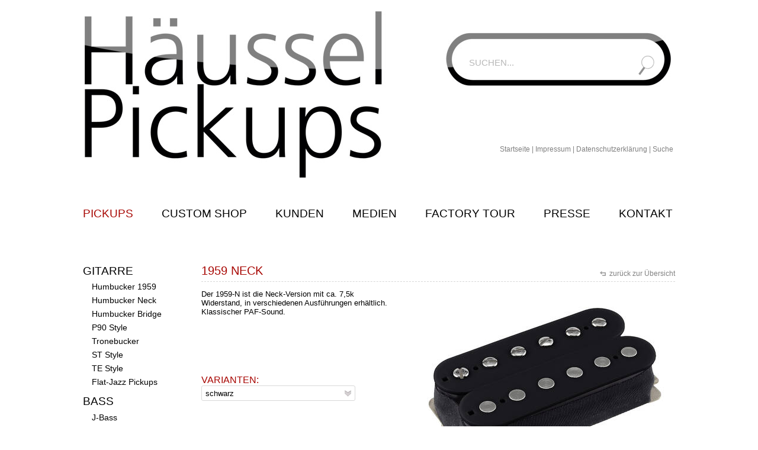

--- FILE ---
content_type: text/html; charset=utf-8
request_url: https://www.haeussel.com/index.php?id=23&L=624%27&tt_products%5BbackPID%5D=22&tt_products%5Bproduct%5D=28&cHash=54b3df13c9da404148d9ae269208a98d
body_size: 7213
content:
<!DOCTYPE html
	PUBLIC "-//W3C//DTD HTML 4.0 Transitional//EN">
<html lang="de_DE">
<head>

<meta http-equiv="Content-Type" content="text/html; charset=utf-8">
<!-- 
	This website is powered by TYPO3 - inspiring people to share!
	TYPO3 is a free open source Content Management Framework initially created by Kasper Skaarhoj and licensed under GNU/GPL.
	TYPO3 is copyright 1998-2013 of Kasper Skaarhoj. Extensions are copyright of their respective owners.
	Information and contribution at http://typo3.org/
-->


<link rel="shortcut icon" href="https://www.haeussel.com/fileadmin/templates/bilder/favicon.ico" type="image/x-icon; charset=binary">
<link rel="icon" href="https://www.haeussel.com/fileadmin/templates/bilder/favicon.ico" type="image/x-icon; charset=binary">
<title>Haeussel Pickups: 1959 Neck</title>
<meta name="generator" content="TYPO3 4.7 CMS">
<meta name="keywords" content="Häussel, Häussel, Pickups, Tonabnehmer, Singlecoil, Humbucker, Gitarre, Instrumentenbau, Werkstatt, Custom, Signature">
<meta name="description" content="Harry Haeussel: Handgearbeitete Pickups, handmade Pickups">
<meta name="robots" content="INDEX,FOLLOW">
<meta name="author" content="www.faktor-zwei.com">

<link rel="stylesheet" type="text/css" href="typo3temp/compressor/merged-c4d2523a778d8f9448a19e8a71d87f0e-098857332b10104903c4d51b0e486449.css.gzip?1616403411" media="all">
<link rel="stylesheet" type="text/css" href="typo3temp/compressor/main-4d177f516282aa69d3652b9eb5ae56c2.css.gzip?1616403411" media="screen">
<link rel="stylesheet" type="text/css" href="typo3temp/compressor/print-e424a9b0f4314adeef15c2767eb5a6a5.css.gzip?1616403411" media="print">



<script src="fileadmin/templates/js/jquery-1.3.2.js?1403621220" type="text/javascript"></script>
<script src="fileadmin/templates/js/scroll_top.js?1404285515" type="text/javascript"></script>
<script src="fileadmin/templates/navigation/doubletaptogo.js?1405582115" type="text/javascript"></script>
<script src="fileadmin/templates/navigation/doubletaptogo2.js?1405582115" type="text/javascript"></script>
<script src="fileadmin/templates/js/artikelvarianten.js?1405510758" type="text/javascript"></script>
<script src="fileadmin/templates/tab_navigation/js/modernizr.custom.04022.js?1405514123" type="text/javascript"></script>
<script src="fileadmin/templates/js/cookiescript.js
" type="text/javascript"></script>
<script type="text/javascript">
/*<![CDATA[*/
<!-- 
/*templavoila#8580331774db1a13a0ebc1fddf3b4291*/

  window.CookieHinweis_options = {
  message: 'Diese Website nutzt Cookies, um bestmögliche Funktionalität bieten zu können.',
  agree: 'Ok, verstanden',
  learnMore: 'Mehr Infos',
  link: 'https://haeussel.com/index.php?id=276', /* Link zu den eigenen Datenschutzbestimmungen */
  theme: 'dunkel-unten' /* weitere Theme-Optionen sind dunkel-unten oder hell-unten-rechts */
 };


/*_scriptCode*/

		var browserName = navigator.appName;
		var browserVer = parseInt(navigator.appVersion);
		var version = "";
		var msie4 = (browserName == "Microsoft Internet Explorer" && browserVer >= 4);
		if ((browserName == "Netscape" && browserVer >= 3) || msie4 || browserName=="Konqueror" || browserName=="Opera") {version = "n3";} else {version = "n2";}
			// Blurring links:
		function blurLink(theObject)	{	//
			if (msie4)	{theObject.blur();}
		}
		
			// decrypt helper function
		function decryptCharcode(n,start,end,offset)	{
			n = n + offset;
			if (offset > 0 && n > end)	{
				n = start + (n - end - 1);
			} else if (offset < 0 && n < start)	{
				n = end - (start - n - 1);
			}
			return String.fromCharCode(n);
		}
			// decrypt string
		function decryptString(enc,offset)	{
			var dec = "";
			var len = enc.length;
			for(var i=0; i < len; i++)	{
				var n = enc.charCodeAt(i);
				if (n >= 0x2B && n <= 0x3A)	{
					dec += decryptCharcode(n,0x2B,0x3A,offset);	// 0-9 . , - + / :
				} else if (n >= 0x40 && n <= 0x5A)	{
					dec += decryptCharcode(n,0x40,0x5A,offset);	// A-Z @
				} else if (n >= 0x61 && n <= 0x7A)	{
					dec += decryptCharcode(n,0x61,0x7A,offset);	// a-z
				} else {
					dec += enc.charAt(i);
				}
			}
			return dec;
		}
			// decrypt spam-protected emails
		function linkTo_UnCryptMailto(s)	{
			location.href = decryptString(s,-1);
		}
		

// -->
/*]]>*/
</script>

<meta name="viewport" content="width=device-width" />
   <link rel="stylesheet" type="text/css" href="fileadmin/templates/tt_products_templates/tt_products.css" media="screen" /><link rel="stylesheet" href="typo3conf/ext/perfectlightbox/res/css/slightbox.css" type="text/css" media="screen,projection" /><script type="text/javascript" src="typo3conf/ext/perfectlightbox/res/js/prototype.1.7.0.yui.js"></script>
<script type="text/javascript" src="typo3conf/ext/perfectlightbox/res/js/scriptaculous.js?load=effects,builder"></script><script type="text/javascript" src="typo3conf/ext/perfectlightbox/res/js/lightbox.2.0.5.yui.js"></script><script type="text/javascript">
	LightboxOptions.borderSize = 10;
	LightboxOptions.resizeSpeed = 400;
	LightboxOptions.overlayOpacity = 0.8;
	LightboxOptions.loop = true;
	LightboxOptions.allowSave = false;
	LightboxOptions.slideshowAutoplay = false;
	LightboxOptions.slideshowInterval = 5000;
	LightboxOptions.slideshowAutoclose = true;
	LightboxOptions.labelImage = 'Bild';
	LightboxOptions.labelOf = 'von';</script>
	<script type="text/javascript">
/*<![CDATA[*/
var xajaxRequestUri="https://www.haeussel.com/index.php?id=23&L=624%27&tt_products%5BbackPID%5D=22&tt_products%5Bproduct%5D=28&no_cache=1&eID=tt_products";
var xajaxDebug=false;
var xajaxStatusMessages=false;
var xajaxWaitCursor=true;
var xajaxDefinedGet=0;
var xajaxDefinedPost=1;
var xajaxLoaded=false;
function tt_products_fetchRow(){return xajax.call("tt_products_fetchRow", arguments, 1);}
/*]]>*/
	</script>
	<script type="text/javascript" src="typo3conf/ext/taxajax/xajax_js/xajax.js"></script>
	<script type="text/javascript">
window.setTimeout(function () { if (!xajaxLoaded) { alert('Error: the xajax Javascript file could not be included. Perhaps the URL is incorrect?\nURL: typo3conf/ext/taxajax/xajax_js/xajax.js'); } }, 6000);
	</script>


<script type="text/javascript">
	/*<![CDATA[*/
<!--
/***************************************************************
*
*  javascript functions for the TYPO3 Shop System tt_products
*  relies on the javascript library "xajax"
*
*  Copyright notice
*
*  (c) 2006-2014 Franz Holzinger <franz@ttproducts.de>
*  All rights reserved
*
*  Released under GNU/GPL (http://typo3.com/License.1625.0.html)
*
*  This script is distributed in the hope that it will be useful,
*  but WITHOUT ANY WARRANTY; without even the implied warranty of
*  MERCHANTABILITY or FITNESS FOR A PARTICULAR PURPOSE.
*
*  This copyright notice MUST APPEAR in all copies of this script
***************************************************************/
var vBoxCount = new Array(1); // number of select boxesvar v = new Array(); // variantsvBoxCount["tt_products"] = 10;v["tt_products"] = new Array(10);v["tt_products"][0] = "color";v["tt_products"][1] = "size";v["tt_products"][2] = "description";v["tt_products"][3] = "gradings";v["tt_products"][4] = "color2";v["tt_products"][5] = "color3";v["tt_products"][6] = "size2";v["tt_products"][7] = "size3";v["tt_products"][8] = "material";v["tt_products"][9] = "quality";

	function doFetchRow(table, view, uid) {
		var data = new Array();
		var sb;
		var temp = table.split("_");
		var feTable = temp.join("-");

		data["view"] = view;
		data[table] = new Array();
		data[table]["uid"] = uid;
		for (var k = 0; k < vBoxCount[table]; k++) {
			var field = v[table][k];
			var id = feTable+"-"+view+"-"+uid+"-"+field;
			sb = document.getElementById(id);
			if (typeof sb == "object")	{
				try {
					var index = sb.selectedIndex;
					if (typeof index != "undefined")	{
						var value = sb.options[index].value;
						data[table][field] = value;
					}
				}
				catch (e)	{
					// nothing
				}
			}
		}
		tt_products_fetchRow(data);
		return true;
	}

// -->
	/*]]>*/
</script>
</head>
<body bgcolor="#ffffff">
<div id="back-top" style="display: block; ">
  <a href="#top">
     <span></span>
   </a>
</div>
		<div id="main_wrapper"><div id="suchbox"><div class="tx-macinasearchbox-pi1">
		
<form action="index.php?id=35&L=0&Seite=" method="post" name="searchform" id="searchform" style="margin:0px; padding:0px; border: 0;">
  <table  border="0" cellpadding="0" cellspacing="0">
				<tr>
      <td align="left"><input id="searchbox" name="tx_indexedsearch[sword]" type="text" value="Suchen..." size="13" onfocus="if(this.value == this.defaultValue) this.value = '';" onblur="if(!this.value) this.value = this.defaultValue;"/></td>
      <td>
        <input type="hidden" name="tx_indexedsearch[_sections]" value="0" />
        <input type="hidden" name="tx_indexedsearch[pointer]" value="0" />
        <input type="hidden" name="tx_indexedsearch[ext]" value="0" />
        <input type="hidden" name="tx_indexedsearch[lang]" value="0" />
      </td>
    </tr>
			</table>
</form>

	</div>
	</div><div id="lupe"></div><div id="logo">
				<img src="fileadmin/templates/bilder/logo.jpg" title="Haeussel Pickups" height="281" width="996" border="0" alt="" /></div><div id="fix_navi">&nbsp;<a href="index.php?id=30&amp;L=624%27" onfocus="blurLink(this);"  >Startseite</a>&nbsp;|&nbsp;<a href="index.php?id=31&amp;L=624%27" onfocus="blurLink(this);"  >Impressum</a>&nbsp;|&nbsp;<a href="index.php?id=276&amp;L=624%27" onfocus="blurLink(this);"  >Datenschutzerklärung</a>&nbsp;|&nbsp;<a href="index.php?id=35&amp;L=624%27" onfocus="blurLink(this);"  >Suche</a>&nbsp;</div><div id="flaggen"><div class="content-element"><div id="c82" class="csc-default"><div class="tx-srlanguagemenu-pi1">
		
		
				 
			
				<div class="NO"><a href="index.php?id=23&amp;%27=&amp;L=1&amp;tt_products%5BbackPID%5D=22&amp;tt_products%5Bproduct%5D=28&amp;cHash=54b3df13c9da404148d9ae269208a98d"><img src="typo3conf/ext/sr_language_menu/flags/en.gif" title="English" alt="English" class="tx-srlanguagemenu-pi1-flag" /></a></div> 
			
				  <div class="NO"><a href="index.php?id=23&amp;%27=&amp;L=2&amp;tt_products%5BbackPID%5D=22&amp;tt_products%5Bproduct%5D=28&amp;cHash=54b3df13c9da404148d9ae269208a98d"><img src="typo3conf/ext/sr_language_menu/flags/fr.gif" title="Français" alt="Français" class="tx-srlanguagemenu-pi1-flag" /></a></div> 
			
	
	</div>
	</div></div></div>
	
	<nav id="nav" role="navigation">
	<a href="#nav" title="Show navigation">Show navigation</a>
	<a href="#" title="Hide navigation">Hide navigation</a>
		<ul><li><li class="active"><a href="index.php?id=22&amp;L=624%27" title="Pickups"  >Pickups</a></li></li>&nbsp;<li><li><a href="index.php?id=240&amp;L=624%27" title="Custom Shop"  >Custom Shop</a></li>&nbsp;<li><li><a href="index.php?id=7&amp;L=624%27" title="Kunden"  >Kunden</a></li>&nbsp;<li><li><a href="index.php?id=6&amp;L=624%27" title="Medien"  >Medien</a></li>&nbsp;<li><li><a href="index.php?id=3&amp;L=624%27" title="Factory Tour"  >Factory Tour</a></li>&nbsp;<li><li><a href="index.php?id=26&amp;L=624%27" title="Presse"  >Presse</a></li>&nbsp;<li><li><a href="index.php?id=27&amp;L=624%27" title="Kontakt"  >Kontakt</a></li>&nbsp;<li class="letzter"></li>&nbsp;</ul>
	</nav>
	
	<div id="inhalt"><div class="content-element"><div id="c76" class="csc-default"> 
<div class="shop_linke_spalte"><div class="content-element"><div id="c77" class="csc-default"><div class="tt-products">
		<!-- START: tt-products-listcat-77 --><div id="tt-products-listcat-77" class="tt-products-listcat" >
<div class="subcolumns">
	<div class="c33l">
		<div class="subcl">
			<h1><a href="index.php?id=22&L=624%27&tt_products%5Bcat%5D=5%2C19%2C3%2C18%2C4%2C7%2C2%2C1%2C9&cHash=c263ae9601d616be50d6f2602e7f7c43"class="w1 ">Gitarre</a></h1>
			
			<p></p>

			
	<!--SUBCATEGORY_A_1_TEMPLATE-->
	<div class="mainMenu">
		<ul>
	

		<!--###LINK_CATEGORY### begin-->
				<li><a href="index.php?id=22&L=624%27&tt_products%5Bcat%5D=19&cHash=3e9fc0696a2d852abf5dca62cb4ad44f"class="w1 ">Humbucker 1959</a></li>
		<!--###LINK_CATEGORY### end-->

	

		<!--###LINK_CATEGORY### begin-->
				<li><a href="index.php?id=22&L=624%27&tt_products%5Bcat%5D=3&cHash=40e4e391f2bc1d14488669908c653eeb"class="w2 ">Humbucker Neck</a></li>
		<!--###LINK_CATEGORY### end-->

	

		<!--###LINK_CATEGORY### begin-->
				<li><a href="index.php?id=22&L=624%27&tt_products%5Bcat%5D=18&cHash=2c8b00e532fc1781a54dd4c56de20df3"class="w3 ">Humbucker Bridge</a></li>
		<!--###LINK_CATEGORY### end-->

	

		<!--###LINK_CATEGORY### begin-->
				<li><a href="index.php?id=22&L=624%27&tt_products%5Bcat%5D=4&cHash=55a705a62093cdfc24ad090567d81d0d"class="w4 ">P90 Style</a></li>
		<!--###LINK_CATEGORY### end-->

	

		<!--###LINK_CATEGORY### begin-->
				<li><a href="index.php?id=22&L=624%27&tt_products%5Bcat%5D=7&cHash=b52e288c48ee545b65116a673479e390"class="w5 ">Tronebucker</a></li>
		<!--###LINK_CATEGORY### end-->

	

		<!--###LINK_CATEGORY### begin-->
				<li><a href="index.php?id=22&L=624%27&tt_products%5Bcat%5D=2&cHash=094b991af8bb49943b1c2af1352d3a55"class="w6 ">ST Style</a></li>
		<!--###LINK_CATEGORY### end-->

	

		<!--###LINK_CATEGORY### begin-->
				<li><a href="index.php?id=22&L=624%27&tt_products%5Bcat%5D=1&cHash=522779d8043810004599ea44b11ebed4"class="w7 ">TE Style</a></li>
		<!--###LINK_CATEGORY### end-->

	

		<!--###LINK_CATEGORY### begin-->
				<li><a href="index.php?id=22&L=624%27&tt_products%5Bcat%5D=9&cHash=db72ca98e9a1fc62b17d6f4e971680f1"class="w8 ">Flat-Jazz Pickups</a></li>
		<!--###LINK_CATEGORY### end-->

	
		</ul>
	</div>


		</div>
	</div>
	
	<div class="c33l">
		<div class="subcl">
			<h1><a href="index.php?id=22&L=624%27&tt_products%5Bcat%5D=6%2C12%2C13%2C26%2C31%2C10%2C14&cHash=fc2780d6f5d57b7ff2a741f749f28c3e"class="w2 ">Bass</a></h1>
			
			<p></p>

			
	<!--SUBCATEGORY_A_1_TEMPLATE-->
	<div class="mainMenu">
		<ul>
	

		<!--###LINK_CATEGORY### begin-->
				<li><a href="index.php?id=22&L=624%27&tt_products%5Bcat%5D=12&cHash=6d26e899684b7a63ef81952b961890d9"class="w1 ">J-Bass</a></li>
		<!--###LINK_CATEGORY### end-->

	

		<!--###LINK_CATEGORY### begin-->
				<li><a href="index.php?id=22&L=624%27&tt_products%5Bcat%5D=13&cHash=a735b4b5c82be0b52da051b28b0de437"class="w2 ">P-Bass</a></li>
		<!--###LINK_CATEGORY### end-->

	

		<!--###LINK_CATEGORY### begin-->
				<li><a href="index.php?id=22&L=624%27&tt_products%5Bcat%5D=26&cHash=2b54425804c101ad1e56064cff94c0e6"class="w3 ">MM Style</a></li>
		<!--###LINK_CATEGORY### end-->

	

		<!--###LINK_CATEGORY### begin-->
				<li><a href="index.php?id=22&L=624%27&tt_products%5Bcat%5D=31&cHash=20fcc80fa329cfd30193dc956a65991a"class="w4 ">Triplebucker</a></li>
		<!--###LINK_CATEGORY### end-->

	

		<!--###LINK_CATEGORY### begin-->
				<li><a href="index.php?id=22&L=624%27&tt_products%5Bcat%5D=10&cHash=f7312cddade555c64644ea456b73de9e"class="w5 ">Jazzbucker</a></li>
		<!--###LINK_CATEGORY### end-->

	

		<!--###LINK_CATEGORY### begin-->
				<li><a href="index.php?id=22&L=624%27&tt_products%5Bcat%5D=14&cHash=60ad43c3bd671af86f64e966d034a67f"class="w6 ">BassBar</a></li>
		<!--###LINK_CATEGORY### end-->

	
		</ul>
	</div>


		</div>
	</div>
	</div>
</div><!-- END: tt-products-listcat-77 -->
	</div>
	</div></div></div>
<div class="shop_rechte_spalte"><div class="content-element"><div id="c48" class="csc-default"><div class="tt-products">
		<!-- START: tt-products-single-48 --><div id="tt-products-single-48" class="tt-products-single" >

<div class="subcolumns">
	<div class="c70l">
		<div class="subcl">
<div id="einzelansicht_ueberschrift">1959 Neck</div><div id="einzelansicht_zurueck">
  <img src="fileadmin/templates/bilder/zurueck_icon.png" alt="" height="8" width="10" border="0"/>
  <a title="zur&uuml;ck zur &Uuml;bersicht" href="index.php?id=22">&nbsp;zur&uuml;ck zur &Uuml;bersicht </a>
</div>
<div id="einzelansicht_wrapper_links">
<div id="einzelansicht_beschreibung"><p class="bodytext">Der 1959-N ist die Neck-Version mit ca. 7,5k Widerstand, in verschiedenen Ausführungen erhältlich. Klassischer PAF-Sound.</p>
<p class="bodytext">&nbsp;</p>
<p class="bodytext">&nbsp;</p></div>
<div id="einzelansicht_varianten">
    <div class="display_variant1_SINGLE">
      <!--###display_variant1### -->
      <span class="tx-ttproducts-pi1-wrap2"> <span class="rote_ueberschrift">Varianten:</span><br> </span>
      <div class="einzelansicht_styled-select"><select  name="ttp_basket[28][color]" id="tt-products-single-28-color" class="PRODUCT_COLOR_ID-1" onchange="doFetchRow('tt_products','single',28);"><option value="0" selected="selected">schwarz</option><option value="1">zebra-creme</option><option value="2">zebra-perl</option><option value="3">creme</option><option value="4">perl</option><option value="5">weiss</option><option value="6">zebra-weiss</option><option value="7">Nickelcover</option><option value="8">Nickelcover 3/3</option><option value="9">Chromcover</option><option value="10">Goldcover</option><option value="11">Schwarzchrom</option><option value="12">Nickelcover &quot;aged&quot;</option><option value="13">Goldring mit Goldschrauben</option><option value="14">im Dogear Gehaeuse</option><option value="15">fuer P90 Loch</option></select></div>
      <!--###display_variant1### -->
    </div>
 </div>
 <span class="tx-ttproducts-pi1-wrap2"><div class="einzelansicht_preis"><span class="rote_ueberschrift">PREIS inkl. MwSt:</span><br><span class="preis"><span id="tt-products-articles-single-28-pricetax">180</span>,</span><span class="preis_nachkomma">00 &euro;</span></div></span><!--<em>(enthaltene MwSt: 29.- EUR)</em> -->
<div id="einzelansicht_kontaktwrapper">

     <div class="einzelansicht_kontaktbutton">
      F&uuml;r weitere Informationen oder zum Bestellen, schreiben Sie uns einfach: <a href="mailto:info@haeussel.com">info(at)haeussel.com</a>
    </div></div> <div id="variante_link"></div>
    </div>

<div id="einzelansicht_wrapper_rechts">
<div id="einzelansicht_bild"><div id="tt-products-articles-single-28-image-1">
                  <a href="uploads/pics/haeussel_pu_hb_black_01f.jpg" class="48" rel="lightbox[sb48]"><img src="typo3temp/pics/50e975b021.jpg" width="450" height="331" border="0" alt=""></a><br />
            </div></div>
<div id="einzelansicht_bild2">
<div class="einzelansicht_minibilder"></div>
<div class="einzelansicht_minibilder"></div>
<div class="einzelansicht_minibilder"></div>
<div class="einzelansicht_minibilder"></div>
<div class="einzelansicht_minibilder"></div>
<div class="einzelansicht_minibilder"></div>
<div class="einzelansicht_minibilder"></div>
</div></div>

<div class="tabs">
	            <input id="tab-1" type="radio" name="radio-set" class="tab-selector-1" checked="checked" />
		        <label for="tab-1" class="tab-label-1">Technische Daten</label>
		
	            <input id="tab-2" type="radio" name="radio-set" class="tab-selector-2" />
		        <label for="tab-2" class="tab-label-2">Datenbl&auml;tter</label>
		       
		       <input id="tab-3" type="radio" name="radio-set" class="tab-selector-3" />
		        <label for="tab-3" class="tab-label-3">Pickup im Set</label>
		        
		        <input id="tab-4" type="radio" name="radio-set" class="tab-selector-4" />
		        <label for="tab-4" class="tab-label-4">Passende Pickups</label>
	           
			    <div class="clear-shadow"></div>
				
		        <div class="content">
			        <div class="content-1">
						<span class="modell_technische_daten_schwarz">Modell:</span> <span class="modell_technische_daten">1959 Neck</span>
						<p class="bodytext">Standard: 4-adriges Kabel, auf Wunsch 2adriges Kabel</p>
<p class="bodytext">Spacing 49mm</p>
<p class="bodytext">Metallcovers und Grundplatte aus Neusilber !</p>
<p class="bodytext">Magnet: Alnico 5</p>
<p class="bodytext">andere Varianten auf Anfrage !</p>
				    </div>
			        <div class="content-2">
								<br>	
						

<a href="uploads/tx_ttproducts/datasheet/Info-F-Spaced_10.pdf" target="_blank">
<span class="datenblatt">Info-F-Spaced_10.pdf</span><br> 
</a>

<a href="uploads/tx_ttproducts/datasheet/Haeussel_Pickups_Wiring_Instructions.pdf" target="_blank">
<span class="datenblatt">Haeussel_Pickups_Wiring_Instructions.pdf</span><br> 
</a>

	
				    </div>
				    <div class="content-3">			
 	
				    </div>
			        <div class="content-4">	Folgende Pickups passen perfekt zum <b>1959 Neck</b>:<br><br>		
 	
				    </div>
		        </div>
			</div>

		

		</div>
	</div>
	
</div>

</div><!-- END: tt-products-single-48 -->
	</div>
	</div></div></div>
<br style="clear:both;" />
</div></div></div></div><div id="footer_wrapper"><div id="footer"><div class="content-element"><div id="c56" class="csc-default"><div class="fce_wrap"> 
<div class="fce_spalte1"><div class="content-element"><div id="c57" class="csc-default"><div class="csc-textpic csc-textpic-left csc-textpic-above"><div class="csc-textpic-imagewrap"><div class="csc-textpic-image csc-textpic-last"><img src="uploads/pics/footer_logo_haeussel.png" width="138" height="39" border="0"  alt=""></div></div><div class="csc-textpic-text"><p class="adresse">Harry Häussel<br />Am Bungart 5<br />D - 72393 Burladingen</p>
<p class="telefon">Fon: 0049 (0) 71 26 / 3930133<br />Instagram: haeusselpickups</p>
<p class="web">Email: <a href="javascript:linkTo_UnCryptMailto('nbjmup+jogpAibfvttfm/dpn');" title="Schreiben Sie uns eine Email" class="mail" >info(at)haeussel.com</a><br />Web: <a href="http://www.haeussel.com/" target="_blank" class="external-link-new-window" >www.haeussel.com</a></p></div></div></div></div></div>
<div class="fce_spalte2"><div class="content-element"><div id="c61" class="csc-default"><div class="csc-textpic csc-textpic-center csc-textpic-above"><div class="csc-textpic-imagewrap"><div class="csc-textpic-center-outer"><div class="csc-textpic-center-inner"><div class="csc-textpic-image csc-textpic-last"><img src="uploads/pics/footer_karte.png" width="157" height="202" border="0"  alt=""></div></div></div></div></div></div></div></div>
<div class="fce_spalte3"><div class="content-element"><div id="c60" class="csc-default"><div class="csc-header csc-header-n1"><h1 class="csc-firstHeader">HÄUSSEL-PICKUPS Testcenter</h1></div><p class="adresse">ACYS GUITAR LOUNGE<br />Aschaffenburger Str. 36<br />D - 63867 Johannesberg</p>
<p class="telefon">Fon: 0049 (0) 60 21 / 45 11 520<br />Fax: 0049 (0) 60 21 / 45 11 521</p>
<p class="web">Email: <a href="javascript:linkTo_UnCryptMailto('nbjmup+qjdlvqtAibfvttfm.qjdlvqt/ef');" title="Schreiben Sie uns eine Email" class="mail" >pickups(at)haeussel-pickups.de</a><br />Web:&nbsp; <a href="http://www.acys-lounge.de/" target="_blank" class="external-link-new-window" >www.acys-lounge.de</a></p></div></div></div>
<div class="fce_spalte4"><div class="content-element"><div id="c62" class="csc-default"><div class="csc-textpic csc-textpic-center csc-textpic-above"><div class="csc-textpic-imagewrap"><div class="csc-textpic-center-outer"><div class="csc-textpic-center-inner"><div class="csc-textpic-image csc-textpic-last"><img src="typo3temp/pics/07a234769f.png" width="300" height="194" border="0"  alt=""></div></div></div></div></div></div></div></div>
<br style="clear:both;" />
</div></div></div></div></div>
	<div id="footer_appendix_wrapper"><div id="footer_appendix">
				&copy; Harry H&auml;ussel; Webdesign: <a href="http://www.faktor-zwei.com" target="_blank">faktorzwei</a></div></div>




</body>
</html>

--- FILE ---
content_type: text/css
request_url: https://www.haeussel.com/typo3temp/compressor/print-e424a9b0f4314adeef15c2767eb5a6a5.css.gzip?1616403411
body_size: 2545
content:
body{background-color:#fff;margin:0;padding:0}
a:link{color:#000}
a:visited{color:#000}
div.csc-textpic-border div.csc-textpic-imagewrap img{border:1px solid #000 !important}
#main_wrapper{width:100%;position:relative;float:left}
#logo{visibility:hidden}
#nav{visibility:hidden}
#footer{margin-top:40px;margin-right:auto;margin-left:auto;position:relative;width:1000px;float:left;border-top:1px solid #000}
.fce_spalte1{float:left;position:relative;color:#000;font-size:12pt;font-family:"Open Sans",sans-serif;font-weight:400;width:400px;margin-top:8px}
.fce_spalte1:before{content:"H\00e4ussel Pickups";color:#000;font-size:14pt;font-family:"Open Sans",sans-serif;font-weight:300;text-transform:uppercase;margin-bottom:-30px}
.fce_spalte2{visibility:hidden;float:left;position:relative;width:1px}
.fce_spalte3{float:left;position:relative;color:#000;font-size:12pt;font-family:"Open Sans",sans-serif;font-weight:400}
.fce_spalte4{visibility:hidden;float:left;position:relative;width:1px}
.fce_spalte1 div.csc-textpic-text{margin-top:-56px;position:relative;float:left}
.content-element{page-break-inside:avoid}
#footer h1{color:#000;font-size:14pt;font-family:"Open Sans",sans-serif;font-weight:300;margin-bottom:20px}
#footer a:link{color:#000}
#footer a:visited{color:#000}
.csc-frame-rulerAfter{margin-bottom:60px;border-top:1px dashed #bbb;border-bottom:1px dashed #bbb}
.csc-frame-rulerAfter h1{color:#000;font-size:16pt;font-family:"Open Sans",sans-serif;font-weight:400;text-transform:uppercase;margin-bottom:-5px}
.csc-frame-rulerAfter img{}
#footer_appendix_wrapper{visibility:hidden}
#navi{visibility:hidden}
#suchbox{visibility:hidden}
#fix_navi{visibility:hidden}
#flaggen{visibility:hidden}
#inhalt{font-size:12pt;font-family:"Open Sans",sans-serif;font-weight:400;position:relative;width:100%;float:left;margin-top:-380px}
h1{color:#000;font-size:20pt;font-family:"Open Sans",sans-serif;font-weight:300;text-transform:uppercase}
.csc-textpic-imagewrap{margin-top:14px}
.shop_linke_spalte{visibility:hidden}
.shop_rechte_spalte{float:left;position:relative;width:100%;margin-top:-400px}
.tx-indexedsearch-title{font-size:15px;font-family:"Open Sans",sans-serif;font-weight:300;text-transform:uppercase}
.tx-indexedsearch-title a:link{color:#a80703;text-decoration:none}
.tx-indexedsearch-title a:visited{color:#a80703}
.tx-indexedsearch-title a:hover{color:#000}
.tx-indexedsearch-title a:active{color:#000}
.tx-indexedsearch-whatis{color:#a80703;font-size:14px;font-family:"Open Sans",sans-serif;font-weight:300;text-transform:uppercase}
.tx-indexedsearch .tx-indexedsearch-browsebox LI{margin-right:11px !important}
.tx-indexedsearch .tx-indexedsearch-browsebox ul{margin-left:-40px !important;padding-top:10px !important;padding-bottom:20px !important}
.tx-indexedsearch .tx-indexedsearch-browsebox LI a:link{color:#000;text-decoration:none}
.tx-indexedsearch .tx-indexedsearch-browsebox LI a:visited{color:#000}
.tx-indexedsearch .tx-indexedsearch-browsebox LI a:hover{color:#a80703}
.tx-indexedsearch .tx-indexedsearch-browsebox LI a:active{color:#a80703}
.tx-indexedsearch .tx-indexedsearch-browsebox LI.tx-indexedsearch-browselist-currentPage a:link{color:#a80703;text-decoration:none}
.suchergebnis{margin-bottom:20px;padding:10px 10px 0;border:solid 1px #eee;border-radius:4px}
.tx-indexedsearch-redMarkup{color:#a80703 !important}
.tx-indexedsearch-searchbox fieldset{background:white;padding-left:20px;border:solid 1px #d8d8d8;border-radius:4px}
.tx-indexedsearch-searchbox legend{font-size:14px;font-family:"Open Sans",sans-serif;font-weight:300;text-transform:uppercase}
#tx-indexedsearch-searchbox-sword{font-size:12px;font-family:"Open Sans",sans-serif;font-weight:400;border:solid 1px #d8d8d8;-webkit-border-radius:3px;-moz-border-radius:3px;border-radius:3px;-webkit-appearance:none;-moz-appearance:none;appearance:none;overflow:hidden;text-overflow:'';text-indent:.01px;padding-left:8px;margin-bottom:10px}
.tx-indexedsearch-searchbox select{font-size:12px;font-family:"Open Sans",sans-serif;font-weight:400;background:url('../../fileadmin/templates/bilder/pfeil_nach_unten.png') no-repeat right 1px;text-indent:0.01px;margin-bottom:10px;padding:0 4px 0;overflow:hidden;border:solid 1px #d8d8d8;-moz-appearance:none;-moz-border-radius:3px;-webkit-appearance:none;-webkit-border-radius:3px;appearance:none;border-radius:3px;text-overflow:''}
.csc-sitemap{text-align:left;font-family:'Open Sans',sans-serif;font-weight:400;text-decoration:none}
.csc-sitemap a:link{color:#000;text-decoration:none}
.csc-sitemap a:visited{color:#000}
.csc-sitemap a:hover{color:#a80703}
.csc-sitemap a.active{color:#a80703}
.csc-sitemap li{position:relative;left:-30px;list-style-type:none !important;list-style-image:none !important}
#sitemap_1{font-size:13px;font-weight:600;padding-top:3px;padding-bottom:3px}
#sitemap_2{font-size:12px}
#sitemap_2:before{content:"\00BB""\00A0"}
#sitemap_3{}
#sitemap_3:before{content:"- "}
#sitemap_4{}
ul.csc-menu.csc-menu-1{}
ul.csc-menu.csc-menu-1 a:link{color:#000;text-decoration:none}
ul.csc-menu.csc-menu-1 a:visited{color:#000}
ul.csc-menu.csc-menu-1 a:hover{color:#a80703}
ul.csc-menu.csc-menu-1 a.active{color:#a80703}
#anfrageformular_modell legend input{color:#a80703;font-size:14px;font-family:"Open Sans",sans-serif;font-weight:300;text-transform:uppercase;width:180px}
#anfrageformular_modell{float:left;position:relative;width :100%;margin-bottom:30px;margin-top:10px}
#anfrageformular_modell fieldset{background:white;padding-left:20px;width:370px;border:solid 1px #e3e3e3;outline:none medium;-moz-appearance:none;-moz-border-radius:4px;-webkit-appearance:none;-webkit-border-radius:4px;appearance:none;border-radius:4px}
#anfrageformular_modell legend{font-size:14px;font-family:"Open Sans",sans-serif;font-weight:300;text-transform:uppercase}
#anfrageformular_modell input[type="radio"]{margin-bottom:10px;margin-top:10px}
.modell_rot{color:#a80703;font-size:14px;font-family:"Open Sans",sans-serif;font-weight:300;text-transform:uppercase}
#anfrageformular_adresse{color:#000;font-size:12px;font-family:'Open Sans',sans-serif;font-weight:400;float:left;position:relative;width :100%;margin-bottom:20px;line-height:20px}
#anfrageformular_adresse input{color:#000;font-size:12px;font-family:"Open Sans",sans-serif;font-weight:300;position:absolute;left:100px;width:250px;height:24px;border:solid 1px #878787;outline:none medium;-moz-appearance:none;-moz-border-radius:3px;-webkit-appearance:none;-webkit-border-radius:3px;appearance:none;border-radius:3px}
#anfrageformular_adresse fieldset{background:white;padding-left:20px;border:solid 1px #e3e3e3;border-radius:4px;width:370px}
#anfrageformular_adresse legend{font-size:14px;font-family:"Open Sans",sans-serif;font-weight:300;text-transform:uppercase}
#anfrageformular_anfrage{color:#000;font-size:12px;font-family:'Open Sans',sans-serif;font-weight:400;float:left;position:relative;width:100%}
#anfrageformular_anfrage textarea{left:100px;position:absolute;font-size:12px;font-family:"Open Sans",sans-serif;font-weight:300;width:250px;border:solid 1px #878787;-webkit-border-radius:3px;-moz-border-radius:3px;border-radius:3px;outline:none;-webkit-appearance:none;-moz-appearance:none;appearance:none}
#anfrageformular_anfrage fieldset{background:white;padding-left:20px;border:solid 1px #e3e3e3;border-radius:4px;height:130px;width:370px}
#anfrageformular_anfrage legend{font-size:14px;font-family:"Open Sans",sans-serif;font-weight:300;text-transform:uppercase}
#anfrageformular_abschicken{color:#000;font-size:12px;font-family:'Open Sans',sans-serif;font-weight:400;float:left;position:relative;width :100%}
#anfrageformular_abschicken{float:left;position:relative;margin-left:100px}
#anfrageformular_abschicken input{color:#000;font-size:14px;font-family:'Open Sans',sans-serif;font-weight:300;text-transform:uppercase;background:#fff;cursor:pointer;padding:2px 9px;border:solid 1px #888;outline:none medium;-moz-appearance:none;-moz-border-radius:3px;-webkit-appearance:none;-webkit-border-radius:3px;appearance:none;border-radius:3px;margin-right:10px;margin-top:20px}
#anfrageformular_abschicken [type=submit]{color:#fff;font-size:14px;font-family:'Open Sans',sans-serif;font-weight:300;text-transform:uppercase;background:#971714;cursor:pointer;padding:2px 9px;border:solid 1px #971714;outline:none medium;-moz-appearance:none;-moz-border-radius:3px;-webkit-appearance:none;-webkit-border-radius:3px;appearance:none;border-radius:3px;margin-right:10px;margin-top:20px}
}
input[required]{border-color:#a80703}
#listenansicht_ueberschrift{color:#000;font-size:20pt;font-family:"Open Sans",sans-serif;font-weight:300;background-color:#f4f4f4;text-transform:uppercase;position:relative;width:100%;float:left;padding-left:6px}
#list_wrapper{position:relative;float:left;width:100%;margin-bottom:40px}
#listenansicht_produkttitel{color:#000;font-size:18pt;font-family:"Open Sans",sans-serif;font-weight:300;text-transform:uppercase;float:left;position:relative;width:100%;margin-top:-6px}
#listenansicht_kategoriebeschreibung{position:relative;width:100%;float:left;padding-left:7px}
#listenansicht_produktbild{float:left;position:relative}
#listenansicht_beschreibung{color:#000;font-size:12pt;font-family:"Open Sans",sans-serif;font-weight:400;float:left;position:relative}
#listenansicht_beschreibung a:link{color:#000;font-size:12pt;font-family:"Open Sans",sans-serif;font-weight:400}
#listenansicht_beschreibung a:visited{color:#000}
#listenansicht_preis{float:left;position:relative;color:#000;font-size:14pt;font-family:"Open Sans",sans-serif;font-weight:300}
.listenansicht_preis{color:#000;font-size:18pt;font-family:"Open Sans",sans-serif;font-weight:300}
.listenansicht_preis_nachkomma{color:#000;font-size:14pt;font-family:"Open Sans",sans-serif;font-weight:300}
.right{float:right}
#PRODUCT_TITLE_LIST{margin-top:20px;margin-right:47px;margin-bottom:30px;padding-left:5px;position:relative;width:210px;float:left;border-left:1px solid #d7d7d7}
#PRODUCT_TITLE_LIST a:link{color:#000}
#PRODUCT_TITLE_LIST a:visited{color:#000}
#display_variant2_LIST{position:relative;top:10px;float:right;padding:10px 10px 10px 0px;font-size:12px;color:#222}
#display_variant1_LIST{position:relative;top:10px;float:right;padding:10px 10px 10px 0px;font-size:12px;color:#222}
#inputimage_list{position:relative;top:8px;border:none;border-width:0px;border-color:#FFFFFF;background-color:#FFF}
#button2_LIST{position:absolute;top:130px;left:110px;margin-left:0px;font-size:0.8em;font-weight:normal;margin-left:0px;margin-top:5px;height:25px;width:150px;padding-left:5px;padding-right:5px;padding-top:3px;padding-bottom:3px;background:#fafafa none repeat scroll 0%;border:1px solid #cccccc;color:#777777;vertical-align:middle}
#web_price_LIST{float:left;margin-left:10px;position:relative;top:10px;margin-top:0px;padding:10px 0px 10px 0px;font-size:12px;color:#222;width:auto}
.subcolumns{width:100%;position:relative;float:left;margin-top:-0px}
#einzelansicht_wrapper_links{float:left;position:relative;width:50%}
#einzelansicht_wrapper_rechts{float:left;position:relative;width:50%}
#einzelansicht_ueberschrift{color:#000;font-size:20pt;font-family:"Open Sans",sans-serif;font-weight:300;text-transform:uppercase;padding-bottom:6px;border-bottom:1px dashed #d7d7d7;float:left;position:relative;width:100%}
#einzelansicht_beschreibung{color:#000;font-size:13pt;font-family:"Open Sans",sans-serif;font-weight:400;width:500px;float:left;position:relative;margin-bottom:30px}
#einzelansicht_bild{float:right;width:450px;position:relative;margin-top:10px}
#einzelansicht_bild2{float:right;width:450px;position:relative}
.einzelansicht_minibilder{position:relative;float:right;height:150px;margin-left:10px}
.einzelansicht_minibilder a:link{outline:solid 1px #ccc}
#einzelansicht_varianten{width:330px;float:left;position:relative}
#einzelansicht_varianten select{color:#000;font-size:13px;font-family:"Open Sans",sans-serif;font-weight:300;height:24px;width:170px;padding:0 26px 0 4px;background:transparent url('../../fileadmin/bilder/pfeil_nach_unten.png') right 4px no-repeat;-webkit-border-radius:3px;-moz-border-radius:3px;border-radius:3px;
outline:none;-webkit-appearance:none;-moz-appearance:none;appearance:none;cursor:pointer;overflow:hidden;text-overflow:'';text-indent:.01px}
.einzelansicht_preis{width:330px;margin-top:30px;float:left;position:relative}
#zusatz_test{float:left;position:relative}
#tab_content{float:left;position:relative}
.rote_ueberschrift{color:#000;font-size:16px;font-family:"Open Sans",sans-serif;font-weight:300;text-transform:uppercase}
.preis{color:#000;font-size:32px;font-family:"Open Sans",sans-serif;font-weight:300;text-transform:uppercase}
.preis_nachkomma{color:#000;font-size:22px;font-family:"Open Sans",sans-serif;font-weight:300;text-transform:uppercase}
#einzelansicht_kontaktwrapper{width:349px;float:left;position:relative;margin-bottom:50px}
.einzelansicht_kontaktbutton{color:#fff;background-color:#971714;text-align:center;margin-top:30px;padding-top:2px;padding-left:9px;padding-right:9px;padding-bottom:2px;-khtml-border-radius:3px 3px 3px 3px;-moz-border-radius:3px 3px 3px 3px;-webkit-border-radius:3px 3px 3px 3px;behavior:url('../../fileadmin/templates/border-radius.htc');border-radius:3px 3px 3px 3px;float:left;position:relative}
.einzelansicht_kontaktbutton a:link{color:#fff;font-size:16px;font-family:"Open Sans",sans-serif;font-weight:300;text-transform:uppercase;text-decoration:none}
.einzelansicht_kontaktbutton a:visited{color:#fff}
#einzelansicht_zurueck{visibility:hidden}
.tabs{position:relative;float:left;width:100%}
div.tabs .content{color:#000;font-size:12px;font-family:"Open Sans",sans-serif;font-weight:400;line-height:20px}
.modell_technische_daten{color:#000;font-size:12pt;font-family:"Open Sans",sans-serif;font-weight:300;text-transform:uppercase}
.modell_technische_daten_schwarz{color:#000;font-size:14px;font-family:"Open Sans",sans-serif;font-weight:300;text-transform:uppercase}
.datenblatt{margin-top:30px;line-height:40px}
.content-2{color:#000;font-size:12px;font-family:"Open Sans",sans-serif;font-weight:400}
.content-2 a:link{color:#000;background-image:url('../../fileadmin/bilder/pdf_icon.png');background-repeat:no-repeat;padding-top:11px;padding-left:35px;word-wrap:break-word}
.content-2 a:visited{color:#000}


--- FILE ---
content_type: text/xml; charset=utf-8
request_url: https://www.haeussel.com/index.php?id=23&L=624%27&tt_products%5BbackPID%5D=22&tt_products%5Bproduct%5D=28&no_cache=1&eID=tt_products
body_size: 7289
content:
<?xml version="1.0" encoding="utf-8" ?><xjx><cmd n="as" t="tt-products-articles-single-28-uid" p="innerHTML"><![CDATA[28]]></cmd><cmd n="as" t="tt-products-articles-single-28-pid" p="innerHTML"><![CDATA[222]]></cmd><cmd n="as" t="tt-products-articles-single-28-tstamp" p="innerHTML"><![CDATA[1672732135]]></cmd><cmd n="as" t="tt-products-articles-single-28-crdate" p="innerHTML"><![CDATA[1454165806]]></cmd><cmd n="as" t="tt-products-articles-single-28-cruser_id" p="innerHTML"><![CDATA[0]]></cmd><cmd n="as" t="tt-products-articles-single-28-sorting" p="innerHTML"><![CDATA[512]]></cmd><cmd n="as" t="tt-products-articles-single-28-deleted" p="innerHTML"><![CDATA[0]]></cmd><cmd n="as" t="tt-products-articles-single-28-hidden" p="innerHTML"><![CDATA[0]]></cmd><cmd n="as" t="tt-products-articles-single-28-starttime" p="innerHTML"><![CDATA[0]]></cmd><cmd n="as" t="tt-products-articles-single-28-endtime" p="innerHTML"><![CDATA[0]]></cmd><cmd n="as" t="tt-products-articles-single-28-fe_group" p="innerHTML"><![CDATA[0]]></cmd><cmd n="as" t="tt-products-articles-single-28-title" p="innerHTML"><![CDATA[schwarz]]></cmd><cmd n="as" t="tt-products-articles-single-28-subtitle" p="innerHTML"><![CDATA[]]></cmd><cmd n="as" t="tt-products-articles-single-28-prod_uid" p="innerHTML"><![CDATA[0]]></cmd><cmd n="as" t="tt-products-articles-single-28-accessory_uid" p="innerHTML"><![CDATA[0]]></cmd><cmd n="as" t="tt-products-articles-single-28-related_uid" p="innerHTML"><![CDATA[0]]></cmd><cmd n="as" t="tt-products-articles-single-28-dam_uid" p="innerHTML"><![CDATA[0]]></cmd><cmd n="as" t="tt-products-articles-single-28-itemnumber" p="innerHTML"><![CDATA[]]></cmd><cmd n="as" t="tt-products-articles-single-28-ean" p="innerHTML"><![CDATA[]]></cmd><cmd n="as" t="tt-products-articles-single-28-directcost" p="innerHTML"><![CDATA[0.00]]></cmd><cmd n="as" t="tt-products-articles-single-28-price" p="innerHTML"><![CDATA[180]]></cmd><cmd n="as" t="tt-products-articles-single-28-price2" p="innerHTML"><![CDATA[0]]></cmd><cmd n="as" t="tt-products-articles-single-28-creditpoints" p="innerHTML"><![CDATA[0]]></cmd><cmd n="as" t="tt-products-articles-single-28-graduated_price_uid" p="innerHTML"><![CDATA[0]]></cmd><cmd n="as" t="tt-products-articles-single-28-note" p="innerHTML"><![CDATA[]]></cmd><cmd n="as" t="tt-products-articles-single-28-note2" p="innerHTML"><![CDATA[]]></cmd><cmd n="as" t="tt-products-articles-single-28-note_uid" p="innerHTML"><![CDATA[0]]></cmd><cmd n="as" t="tt-products-articles-single-28-text_uid" p="innerHTML"><![CDATA[0]]></cmd><cmd n="as" t="tt-products-articles-single-28-unit" p="innerHTML"><![CDATA[]]></cmd><cmd n="as" t="tt-products-articles-single-28-unit_factor" p="innerHTML"><![CDATA[1]]></cmd><cmd n="as" t="tt-products-articles-single-28-image" p="innerHTML"><![CDATA[<a href="uploads/pics/haeussel_pu_hb_black_01f.jpg" class="" rel="lightbox[sb]"><img src="typo3temp/pics/50e975b021.jpg" width="450" height="331" border="0" alt=""></a><br />]]></cmd><cmd n="as" t="tt-products-articles-single-28-image-1" p="innerHTML"><![CDATA[<a href="uploads/pics/haeussel_pu_hb_black_01f.jpg" class="" rel="lightbox[sb]"><img src="typo3temp/pics/50e975b021.jpg" width="450" height="331" border="0" alt=""></a><br />]]></cmd><cmd n="as" t="tt-products-articles-single-28-datasheet" p="innerHTML"><![CDATA[Info-F-Spaced_10.pdf,Haeussel_Pickups_Wiring_Instructions.pdf]]></cmd><cmd n="as" t="tt-products-articles-single-28-www" p="innerHTML"><![CDATA[]]></cmd><cmd n="as" t="tt-products-articles-single-28-category" p="innerHTML"><![CDATA[19]]></cmd><cmd n="as" t="tt-products-articles-single-28-address" p="innerHTML"><![CDATA[0]]></cmd><cmd n="as" t="tt-products-articles-single-28-inStock" p="innerHTML"><![CDATA[1]]></cmd><cmd n="as" t="tt-products-articles-single-28-tax" p="innerHTML"><![CDATA[0.00]]></cmd><cmd n="as" t="tt-products-articles-single-28-weight" p="innerHTML"><![CDATA[0.000000]]></cmd><cmd n="as" t="tt-products-articles-single-28-usebydate" p="innerHTML"><![CDATA[0]]></cmd><cmd n="as" t="tt-products-articles-single-28-bulkily" p="innerHTML"><![CDATA[0]]></cmd><cmd n="as" t="tt-products-articles-single-28-offer" p="innerHTML"><![CDATA[0]]></cmd><cmd n="as" t="tt-products-articles-single-28-highlight" p="innerHTML"><![CDATA[0]]></cmd><cmd n="as" t="tt-products-articles-single-28-color2" p="innerHTML"><![CDATA[]]></cmd><cmd n="as" t="tt-products-articles-single-28-color3" p="innerHTML"><![CDATA[]]></cmd><cmd n="as" t="tt-products-articles-single-28-size" p="innerHTML"><![CDATA[]]></cmd><cmd n="as" t="tt-products-articles-single-28-size2" p="innerHTML"><![CDATA[]]></cmd><cmd n="as" t="tt-products-articles-single-28-size3" p="innerHTML"><![CDATA[]]></cmd><cmd n="as" t="tt-products-articles-single-28-description" p="innerHTML"><![CDATA[]]></cmd><cmd n="as" t="tt-products-articles-single-28-gradings" p="innerHTML"><![CDATA[]]></cmd><cmd n="as" t="tt-products-articles-single-28-material" p="innerHTML"><![CDATA[]]></cmd><cmd n="as" t="tt-products-articles-single-28-quality" p="innerHTML"><![CDATA[]]></cmd><cmd n="as" t="tt-products-articles-single-28-additional_type" p="innerHTML"><![CDATA[]]></cmd><cmd n="as" t="tt-products-articles-single-28-special_preparation" p="innerHTML"><![CDATA[0]]></cmd><cmd n="as" t="tt-products-articles-single-28-shipping" p="innerHTML"><![CDATA[0.00]]></cmd><cmd n="as" t="tt-products-articles-single-28-shipping2" p="innerHTML"><![CDATA[0.00]]></cmd><cmd n="as" t="tt-products-articles-single-28-handling" p="innerHTML"><![CDATA[0.00]]></cmd><cmd n="as" t="tt-products-articles-single-28-delivery" p="innerHTML"><![CDATA[0]]></cmd><cmd n="as" t="tt-products-articles-single-28-sellstarttime" p="innerHTML"><![CDATA[0]]></cmd><cmd n="as" t="tt-products-articles-single-28-sellendtime" p="innerHTML"><![CDATA[0]]></cmd><cmd n="as" t="tt-products-articles-single-28-t3ver_oid" p="innerHTML"><![CDATA[0]]></cmd><cmd n="as" t="tt-products-articles-single-28-t3ver_id" p="innerHTML"><![CDATA[0]]></cmd><cmd n="as" t="tt-products-articles-single-28-t3ver_label" p="innerHTML"><![CDATA[]]></cmd><cmd n="as" t="tt-products-articles-single-28-uid_product" p="innerHTML"><![CDATA[28]]></cmd><cmd n="as" t="tt-products-articles-single-28-pricetax" p="innerHTML"><![CDATA[180]]></cmd><cmd n="as" t="tt-products-articles-single-28-pricenotax" p="innerHTML"><![CDATA[151]]></cmd><cmd n="as" t="tt-products-articles-single-28-price0tax" p="innerHTML"><![CDATA[180]]></cmd><cmd n="as" t="tt-products-articles-single-28-price0notax" p="innerHTML"><![CDATA[151.26]]></cmd><cmd n="as" t="tt-products-articles-single-28-priceunotax" p="innerHTML"><![CDATA[151.26]]></cmd><cmd n="as" t="tt-products-articles-single-28-priceutax" p="innerHTML"><![CDATA[180]]></cmd><cmd n="as" t="tt-products-articles-single-28-pricewnotax" p="innerHTML"><![CDATA[0]]></cmd><cmd n="as" t="tt-products-articles-single-28-pricewtax" p="innerHTML"><![CDATA[0]]></cmd><cmd n="as" t="tt-products-articles-single-28-priceonlytax" p="innerHTML"><![CDATA[29]]></cmd><cmd n="as" t="tt-products-articles-single-28-price22tax" p="innerHTML"><![CDATA[0]]></cmd><cmd n="as" t="tt-products-articles-single-28-price22notax" p="innerHTML"><![CDATA[0]]></cmd><cmd n="as" t="tt-products-articles-single-28-price22onlytax" p="innerHTML"><![CDATA[0]]></cmd></xjx>